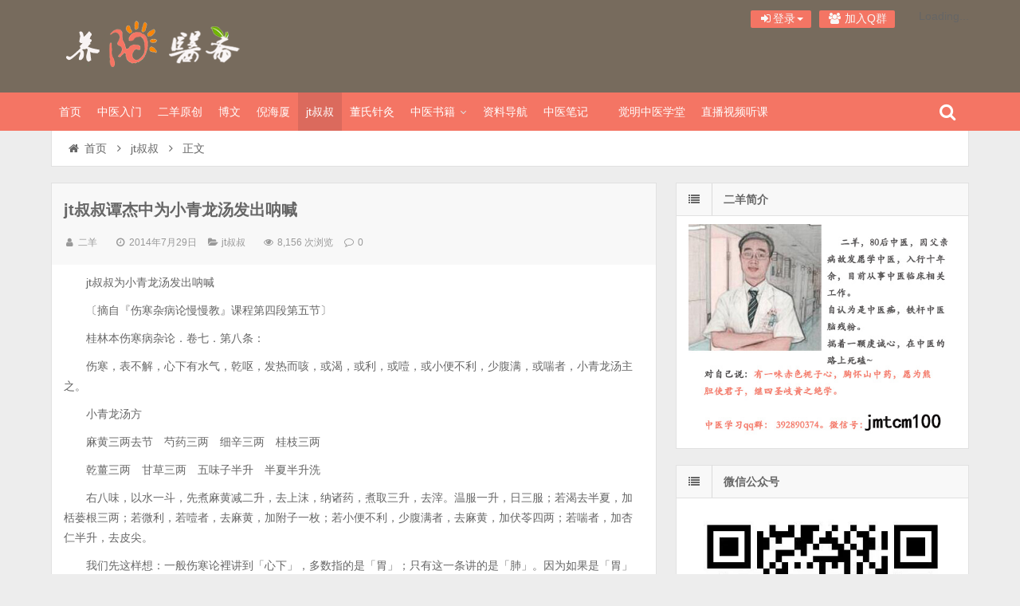

--- FILE ---
content_type: text/html; charset=UTF-8
request_url: https://www.yytcm.com/jt/1363.html
body_size: 20388
content:
<!DOCTYPE html>
<html lang="zh-CN" xmlns:wb="http://open.weibo.com/wb">
<head>
    <meta charset="UTF-8" />
    <meta name="viewport" content="width=device-width, initial-scale=1.0" />
    <meta http-equiv="Cache-Control" content="no-transform" />
    <meta http-equiv="Cache-Control" content="no-siteapp" />
    <meta http-equiv="X-UA-Compatible" content="IE=edge,chrome=1" />
    <meta name="renderer" content="webkit">
    <meta name="applicable-device" content="pc,mobile">
    <title>jt叔叔谭杰中为小青龙汤发出呐喊  |  养阳医斋</title>
<meta name='robots' content='max-image-preview:large' />
<meta name="keywords" content="伤寒论,谭杰中" />
<meta name="description" content="jt叔叔为小青龙汤发出呐喊 〔摘自『伤寒杂病论慢慢教』课程第四段第五节〕 桂林本伤寒病杂论．卷七．第八条： 伤寒，表不解，心下有水气，乾呕，发热而咳，或渴，或利，或噎，或小便不利，少腹满，或喘者，小青龙汤主之。 小青龙汤方 麻黄三两去节　芍药三两　细辛三两　桂" />
<link rel='dns-prefetch' href='//cdn.staticfile.org' />
<link rel='dns-prefetch' href='//www.yytcm.com' />
<link rel='dns-prefetch' href='//tjs.sjs.sinajs.cn' />
<link rel="alternate" type="application/rss+xml" title="养阳医斋 &raquo; Feed" href="https://www.yytcm.com/feed" />
<link rel="alternate" type="application/rss+xml" title="养阳医斋 &raquo; 评论 Feed" href="https://www.yytcm.com/comments/feed" />
<link rel='stylesheet' id='wxsync_main_css-css' href='https://www.yytcm.com/wp-content/plugins/wxsync/libs/wxsync.css?ver=1.0.2' type='text/css' media='screen' />
<link rel='stylesheet' id='wp-block-library-css' href='https://www.yytcm.com/wp-includes/css/dist/block-library/style.min.css' type='text/css' media='all' />
<style id='classic-theme-styles-inline-css' type='text/css'>
/*! This file is auto-generated */
.wp-block-button__link{color:#fff;background-color:#32373c;border-radius:9999px;box-shadow:none;text-decoration:none;padding:calc(.667em + 2px) calc(1.333em + 2px);font-size:1.125em}.wp-block-file__button{background:#32373c;color:#fff;text-decoration:none}
</style>
<style id='global-styles-inline-css' type='text/css'>
body{--wp--preset--color--black: #000000;--wp--preset--color--cyan-bluish-gray: #abb8c3;--wp--preset--color--white: #ffffff;--wp--preset--color--pale-pink: #f78da7;--wp--preset--color--vivid-red: #cf2e2e;--wp--preset--color--luminous-vivid-orange: #ff6900;--wp--preset--color--luminous-vivid-amber: #fcb900;--wp--preset--color--light-green-cyan: #7bdcb5;--wp--preset--color--vivid-green-cyan: #00d084;--wp--preset--color--pale-cyan-blue: #8ed1fc;--wp--preset--color--vivid-cyan-blue: #0693e3;--wp--preset--color--vivid-purple: #9b51e0;--wp--preset--gradient--vivid-cyan-blue-to-vivid-purple: linear-gradient(135deg,rgba(6,147,227,1) 0%,rgb(155,81,224) 100%);--wp--preset--gradient--light-green-cyan-to-vivid-green-cyan: linear-gradient(135deg,rgb(122,220,180) 0%,rgb(0,208,130) 100%);--wp--preset--gradient--luminous-vivid-amber-to-luminous-vivid-orange: linear-gradient(135deg,rgba(252,185,0,1) 0%,rgba(255,105,0,1) 100%);--wp--preset--gradient--luminous-vivid-orange-to-vivid-red: linear-gradient(135deg,rgba(255,105,0,1) 0%,rgb(207,46,46) 100%);--wp--preset--gradient--very-light-gray-to-cyan-bluish-gray: linear-gradient(135deg,rgb(238,238,238) 0%,rgb(169,184,195) 100%);--wp--preset--gradient--cool-to-warm-spectrum: linear-gradient(135deg,rgb(74,234,220) 0%,rgb(151,120,209) 20%,rgb(207,42,186) 40%,rgb(238,44,130) 60%,rgb(251,105,98) 80%,rgb(254,248,76) 100%);--wp--preset--gradient--blush-light-purple: linear-gradient(135deg,rgb(255,206,236) 0%,rgb(152,150,240) 100%);--wp--preset--gradient--blush-bordeaux: linear-gradient(135deg,rgb(254,205,165) 0%,rgb(254,45,45) 50%,rgb(107,0,62) 100%);--wp--preset--gradient--luminous-dusk: linear-gradient(135deg,rgb(255,203,112) 0%,rgb(199,81,192) 50%,rgb(65,88,208) 100%);--wp--preset--gradient--pale-ocean: linear-gradient(135deg,rgb(255,245,203) 0%,rgb(182,227,212) 50%,rgb(51,167,181) 100%);--wp--preset--gradient--electric-grass: linear-gradient(135deg,rgb(202,248,128) 0%,rgb(113,206,126) 100%);--wp--preset--gradient--midnight: linear-gradient(135deg,rgb(2,3,129) 0%,rgb(40,116,252) 100%);--wp--preset--font-size--small: 13px;--wp--preset--font-size--medium: 20px;--wp--preset--font-size--large: 36px;--wp--preset--font-size--x-large: 42px;--wp--preset--spacing--20: 0.44rem;--wp--preset--spacing--30: 0.67rem;--wp--preset--spacing--40: 1rem;--wp--preset--spacing--50: 1.5rem;--wp--preset--spacing--60: 2.25rem;--wp--preset--spacing--70: 3.38rem;--wp--preset--spacing--80: 5.06rem;--wp--preset--shadow--natural: 6px 6px 9px rgba(0, 0, 0, 0.2);--wp--preset--shadow--deep: 12px 12px 50px rgba(0, 0, 0, 0.4);--wp--preset--shadow--sharp: 6px 6px 0px rgba(0, 0, 0, 0.2);--wp--preset--shadow--outlined: 6px 6px 0px -3px rgba(255, 255, 255, 1), 6px 6px rgba(0, 0, 0, 1);--wp--preset--shadow--crisp: 6px 6px 0px rgba(0, 0, 0, 1);}:where(.is-layout-flex){gap: 0.5em;}:where(.is-layout-grid){gap: 0.5em;}body .is-layout-flow > .alignleft{float: left;margin-inline-start: 0;margin-inline-end: 2em;}body .is-layout-flow > .alignright{float: right;margin-inline-start: 2em;margin-inline-end: 0;}body .is-layout-flow > .aligncenter{margin-left: auto !important;margin-right: auto !important;}body .is-layout-constrained > .alignleft{float: left;margin-inline-start: 0;margin-inline-end: 2em;}body .is-layout-constrained > .alignright{float: right;margin-inline-start: 2em;margin-inline-end: 0;}body .is-layout-constrained > .aligncenter{margin-left: auto !important;margin-right: auto !important;}body .is-layout-constrained > :where(:not(.alignleft):not(.alignright):not(.alignfull)){max-width: var(--wp--style--global--content-size);margin-left: auto !important;margin-right: auto !important;}body .is-layout-constrained > .alignwide{max-width: var(--wp--style--global--wide-size);}body .is-layout-flex{display: flex;}body .is-layout-flex{flex-wrap: wrap;align-items: center;}body .is-layout-flex > *{margin: 0;}body .is-layout-grid{display: grid;}body .is-layout-grid > *{margin: 0;}:where(.wp-block-columns.is-layout-flex){gap: 2em;}:where(.wp-block-columns.is-layout-grid){gap: 2em;}:where(.wp-block-post-template.is-layout-flex){gap: 1.25em;}:where(.wp-block-post-template.is-layout-grid){gap: 1.25em;}.has-black-color{color: var(--wp--preset--color--black) !important;}.has-cyan-bluish-gray-color{color: var(--wp--preset--color--cyan-bluish-gray) !important;}.has-white-color{color: var(--wp--preset--color--white) !important;}.has-pale-pink-color{color: var(--wp--preset--color--pale-pink) !important;}.has-vivid-red-color{color: var(--wp--preset--color--vivid-red) !important;}.has-luminous-vivid-orange-color{color: var(--wp--preset--color--luminous-vivid-orange) !important;}.has-luminous-vivid-amber-color{color: var(--wp--preset--color--luminous-vivid-amber) !important;}.has-light-green-cyan-color{color: var(--wp--preset--color--light-green-cyan) !important;}.has-vivid-green-cyan-color{color: var(--wp--preset--color--vivid-green-cyan) !important;}.has-pale-cyan-blue-color{color: var(--wp--preset--color--pale-cyan-blue) !important;}.has-vivid-cyan-blue-color{color: var(--wp--preset--color--vivid-cyan-blue) !important;}.has-vivid-purple-color{color: var(--wp--preset--color--vivid-purple) !important;}.has-black-background-color{background-color: var(--wp--preset--color--black) !important;}.has-cyan-bluish-gray-background-color{background-color: var(--wp--preset--color--cyan-bluish-gray) !important;}.has-white-background-color{background-color: var(--wp--preset--color--white) !important;}.has-pale-pink-background-color{background-color: var(--wp--preset--color--pale-pink) !important;}.has-vivid-red-background-color{background-color: var(--wp--preset--color--vivid-red) !important;}.has-luminous-vivid-orange-background-color{background-color: var(--wp--preset--color--luminous-vivid-orange) !important;}.has-luminous-vivid-amber-background-color{background-color: var(--wp--preset--color--luminous-vivid-amber) !important;}.has-light-green-cyan-background-color{background-color: var(--wp--preset--color--light-green-cyan) !important;}.has-vivid-green-cyan-background-color{background-color: var(--wp--preset--color--vivid-green-cyan) !important;}.has-pale-cyan-blue-background-color{background-color: var(--wp--preset--color--pale-cyan-blue) !important;}.has-vivid-cyan-blue-background-color{background-color: var(--wp--preset--color--vivid-cyan-blue) !important;}.has-vivid-purple-background-color{background-color: var(--wp--preset--color--vivid-purple) !important;}.has-black-border-color{border-color: var(--wp--preset--color--black) !important;}.has-cyan-bluish-gray-border-color{border-color: var(--wp--preset--color--cyan-bluish-gray) !important;}.has-white-border-color{border-color: var(--wp--preset--color--white) !important;}.has-pale-pink-border-color{border-color: var(--wp--preset--color--pale-pink) !important;}.has-vivid-red-border-color{border-color: var(--wp--preset--color--vivid-red) !important;}.has-luminous-vivid-orange-border-color{border-color: var(--wp--preset--color--luminous-vivid-orange) !important;}.has-luminous-vivid-amber-border-color{border-color: var(--wp--preset--color--luminous-vivid-amber) !important;}.has-light-green-cyan-border-color{border-color: var(--wp--preset--color--light-green-cyan) !important;}.has-vivid-green-cyan-border-color{border-color: var(--wp--preset--color--vivid-green-cyan) !important;}.has-pale-cyan-blue-border-color{border-color: var(--wp--preset--color--pale-cyan-blue) !important;}.has-vivid-cyan-blue-border-color{border-color: var(--wp--preset--color--vivid-cyan-blue) !important;}.has-vivid-purple-border-color{border-color: var(--wp--preset--color--vivid-purple) !important;}.has-vivid-cyan-blue-to-vivid-purple-gradient-background{background: var(--wp--preset--gradient--vivid-cyan-blue-to-vivid-purple) !important;}.has-light-green-cyan-to-vivid-green-cyan-gradient-background{background: var(--wp--preset--gradient--light-green-cyan-to-vivid-green-cyan) !important;}.has-luminous-vivid-amber-to-luminous-vivid-orange-gradient-background{background: var(--wp--preset--gradient--luminous-vivid-amber-to-luminous-vivid-orange) !important;}.has-luminous-vivid-orange-to-vivid-red-gradient-background{background: var(--wp--preset--gradient--luminous-vivid-orange-to-vivid-red) !important;}.has-very-light-gray-to-cyan-bluish-gray-gradient-background{background: var(--wp--preset--gradient--very-light-gray-to-cyan-bluish-gray) !important;}.has-cool-to-warm-spectrum-gradient-background{background: var(--wp--preset--gradient--cool-to-warm-spectrum) !important;}.has-blush-light-purple-gradient-background{background: var(--wp--preset--gradient--blush-light-purple) !important;}.has-blush-bordeaux-gradient-background{background: var(--wp--preset--gradient--blush-bordeaux) !important;}.has-luminous-dusk-gradient-background{background: var(--wp--preset--gradient--luminous-dusk) !important;}.has-pale-ocean-gradient-background{background: var(--wp--preset--gradient--pale-ocean) !important;}.has-electric-grass-gradient-background{background: var(--wp--preset--gradient--electric-grass) !important;}.has-midnight-gradient-background{background: var(--wp--preset--gradient--midnight) !important;}.has-small-font-size{font-size: var(--wp--preset--font-size--small) !important;}.has-medium-font-size{font-size: var(--wp--preset--font-size--medium) !important;}.has-large-font-size{font-size: var(--wp--preset--font-size--large) !important;}.has-x-large-font-size{font-size: var(--wp--preset--font-size--x-large) !important;}
.wp-block-navigation a:where(:not(.wp-element-button)){color: inherit;}
:where(.wp-block-post-template.is-layout-flex){gap: 1.25em;}:where(.wp-block-post-template.is-layout-grid){gap: 1.25em;}
:where(.wp-block-columns.is-layout-flex){gap: 2em;}:where(.wp-block-columns.is-layout-grid){gap: 2em;}
.wp-block-pullquote{font-size: 1.5em;line-height: 1.6;}
</style>
<link rel='stylesheet' id='font-awesome-css' href='https://www.yytcm.com/wp-content/themes/wpdx4.9/assets/css/font-awesome.min.css' type='text/css' media='all' />
<link rel='stylesheet' id='default-css' href='https://www.yytcm.com/wp-content/themes/wpdx4.9/style.css?ver=4.9.2' type='text/css' media='all' />
<link rel='stylesheet' id='vertical-css' href='https://www.yytcm.com/wp-content/themes/wpdx4.9/assets/css/style-vertical.css?ver=4.9.2' type='text/css' media='all' />
<link rel='stylesheet' id='highslide-css' href='https://www.yytcm.com/wp-content/themes/wpdx4.9/assets/css/highslide.css?ver=4.9.2' type='text/css' media='all' />
<script type="text/javascript" src="//cdn.staticfile.org/jquery/1.10.2/jquery.min.js?ver=4.9.2" id="jquery-js"></script>
<script type="text/javascript" src="//cdn.staticfile.org/jquery-migrate/1.2.1/jquery-migrate.min.js?ver=1.2.1" id="jquery-migrate-cdn-js"></script>
<link rel="https://api.w.org/" href="https://www.yytcm.com/wp-json/" /><link rel="alternate" type="application/json" href="https://www.yytcm.com/wp-json/wp/v2/posts/1363" /><link rel="EditURI" type="application/rsd+xml" title="RSD" href="https://www.yytcm.com/xmlrpc.php?rsd" />

<link rel="alternate" type="application/json+oembed" href="https://www.yytcm.com/wp-json/oembed/1.0/embed?url=https%3A%2F%2Fwww.yytcm.com%2Fjt%2F1363.html" />
<link rel="alternate" type="text/xml+oembed" href="https://www.yytcm.com/wp-json/oembed/1.0/embed?url=https%3A%2F%2Fwww.yytcm.com%2Fjt%2F1363.html&#038;format=xml" />
<meta name="bmi-version" content="1.4.2" /><link rel="shortcut icon" href="http://www.yytcm.com/favicon.ico" title="Favicon" />
  <!--[if lt IE 9]>
  <script src="https://www.yytcm.com/wp-content/themes/wpdx4.9/assets/js/html5.js"></script>
  <script src="https://www.yytcm.com/wp-content/themes/wpdx4.9/assets/js/css3-mediaqueries.js"></script>
  <![endif]-->
  <!--[if IE 8]>
  <link rel="stylesheet" href="https://www.yytcm.com/wp-content/themes/wpdx4.9/assets/css/ie8.css">
  <![endif]-->
  
    <link rel="stylesheet" type="text/css" media="all" href="https://www.yytcm.com/wp-content/themes/wpdx4.9/assets/css/style-brown-red.css" /></head>
<body id="top" class="post-template-default single single-post postid-1363 single-format-standard chrome style-vertical p-text-indent">
    <div class="body-wrap">
    <div id="top-part">
        <div id="top-bar" class="navbar navbar-inverse">
  <div id="logo">
    <hgroup>
            <div class="logoimg"><a href="https://www.yytcm.com/" title="养阳医斋" rel="home">养阳医斋</a></div>
          </hgroup>
  </div>
  <ul class="nav user-nav">
              <li  class="dropdown" id="profile-messages" ><a title="" href="#" data-toggle="dropdown" data-target="#profile-messages" class="dropdown-toggle popup-login"><i class="fa fa-sign-in fa-fw"></i><span class="text">登录</span><b class="caret"></b></a>
            <ul class="dropdown-menu">
                          <form class="user-login" name="loginform" action="https://www.yytcm.com/wp-login.php?redirect_to=https%3A%2F%2Fwww.yytcm.com%2Fjt%2F1363.html" method="post">
                <li><i class="fa fa-user fa-fw"></i><input class="ipt" placeholder="用户名" type="text" name="log" value="" size="18"></li>
                <li><i class="fa fa-lock fa-fw"></i><input class="ipt" placeholder="密码" type="password" name="pwd" value="" size="18"></li>
                <li><input name="rememberme" id="rememberme" type="checkbox" checked="checked" value="forever" /> 记住密码</li>
                <li class="btn"><input class="login-btn" type="submit" name="submit" value="登录"></li>
                <li><a class="pw-reset" rel="nofollow" href="https://www.yytcm.com/wp-login.php?action=lostpassword"><i class="fa fa-lightbulb-o fa-fw"></i> 忘记密码？</a></li>
                <input type="hidden" name="redirect_to" value="https://www.yytcm.com/jt/1363.html" />
                <input type="hidden" name="wpuf_login" value="true" />
                <input type="hidden" name="action" value="login" />
                <input type="hidden" id="_wpnonce" name="_wpnonce" value="bdd13831c0" /><input type="hidden" name="_wp_http_referer" value="/jt/1363.html" />              </form>
                                        </ul>
          </li>
                          <li id="qqqun" class="other-nav"><a target="_blank" title="加群" href="http://shang.qq.com/wpa/qunwpa?idkey=5806cb2da358b0ef8b5815a4ce5f1aa2658985910e2d7bbe8689b9c157b7d9c1" rel="nofollow"><i class="fa fa-group fa-fw"></i> 加入Q群</a></li><li id="swb" class="other-nav"><wb:follow-button uid="3175727164" type="red_2" height="24"></wb:follow-button></li>      </ul>
            <div id="search" class="nav-fixed">
        <div class="toggle-search">
          <i class="fa fa-search fa-white fa-fw"></i>
        </div>
        <div class="search-expand">
          <div class="search-expand-inner">
            <form method="get" class="searchform themeform" action="https://www.yytcm.com" >
              <div>
                                <input type="text" class="search" name="s" onblur="if(this.value=='')this.value='输入内容并按回车键';" onfocus="if(this.value=='输入内容并按回车键')this.value='';" value="输入内容并按回车键" x-webkit-speech />
                <button type="submit" id="submit-bt" title="搜索"><i class="fa fa-search"></i></button>
              </div>
            </form>
          </div>
        </div>
      </div>
          </div>        <header id="header" role="banner">
            <nav id="main-nav" class="nav-fixed" role="navigation">
                <ul>
                    <li id="menu-item-14" class="menu-item menu-item-type-custom menu-item-object-custom menu-item-14"><a href="http://yytcm.com/">首页</a></li>
<li id="menu-item-2973" class="menu-item menu-item-type-custom menu-item-object-custom menu-item-2973"><a href="http://www.yytcm.com/blogs/2927.html">中医入门</a></li>
<li id="menu-item-3110" class="menu-item menu-item-type-custom menu-item-object-custom menu-item-3110"><a href="http://www.yytcm.com/tag/yuanchuang">二羊原创</a></li>
<li id="menu-item-31" class="menu-item menu-item-type-taxonomy menu-item-object-category menu-item-31"><a href="https://www.yytcm.com/category/blogs" title="中医养生包括中医九种体质养生方法，中医时间养生和亚健康状态调养">博文</a></li>
<li id="menu-item-1071" class="menu-item menu-item-type-taxonomy menu-item-object-category menu-item-1071"><a href="https://www.yytcm.com/category/nihaixia" title="倪海厦人纪天纪高清视频全集下载、整理归纳倪海厦黄帝内经、针灸、本草以及伤寒论和经匮要略知识要点。">倪海厦</a></li>
<li id="menu-item-1073" class="menu-item menu-item-type-taxonomy menu-item-object-category current-post-ancestor current-menu-parent current-post-parent menu-item-1073"><a href="https://www.yytcm.com/category/jt">jt叔叔</a></li>
<li id="menu-item-685" class="menu-item menu-item-type-taxonomy menu-item-object-category menu-item-685"><a href="https://www.yytcm.com/category/dszj" title="董氏奇穴，董氏针灸，左长波针灸经验收集">董氏针灸</a></li>
<li id="menu-item-1004" class="menu-item menu-item-type-taxonomy menu-item-object-category menu-item-has-children menu-item-1004 has-sub"><a href="https://www.yytcm.com/category/books" title="中医书籍，电子书，视频教程资源收集">中医书籍</a>
<ul class="sub-menu">
	<li id="menu-item-1005" class="menu-item menu-item-type-taxonomy menu-item-object-category menu-item-1005"><a href="https://www.yytcm.com/category/tcbook" title="中医学院教材：四大基础课程、方剂、中药、中医基础理论、诊断学">中医教材</a></li>
	<li id="menu-item-1072" class="menu-item menu-item-type-taxonomy menu-item-object-category menu-item-1072"><a href="https://www.yytcm.com/category/guji" title="中医古籍收藏：中医古籍,中医书籍txt,中医古籍pdf,中医电子书,中医古文">中医古籍</a></li>
</ul>
</li>
<li id="menu-item-1423" class="menu-item menu-item-type-custom menu-item-object-custom menu-item-1423"><a href="http://www.yytcm.com/daohang">资料导航</a></li>
<li id="menu-item-2188" class="menu-item menu-item-type-taxonomy menu-item-object-category menu-item-2188"><a href="https://www.yytcm.com/category/biji" title="中医学习笔记，摘录收藏精品中医文章">中医笔记</a></li>
<li id="menu-item-3190" class="menu-item menu-item-type-custom menu-item-object-custom menu-item-3190"><a href="http://www.juemingtang.com"><i class="fa 中医二羊普及传播经典古中医的课堂 fa-fw"></i>觉明中医学堂</a></li>
<li id="menu-item-3781" class="menu-item menu-item-type-custom menu-item-object-custom menu-item-3781"><a href="https://appybfd7cgg4536.h5.xiaoeknow.com">直播视频听课</a></li>
                </ul><div class="clear"></div>
            </nav>
        </header>
    </div>
    <div id="main-content"><div id="content-header">
  <div id="breadcrumb"> <a href="https://www.yytcm.com" title="返回首页" class="tip-bottom"><i class="fa fa-home fa-fw"></i>首页</a> <i class="fa fa-angle-right fa-fw"></i> <a href="https://www.yytcm.com/category/jt">jt叔叔</a> <i class="fa fa-angle-right fa-fw"></i> <span class="current">正文</span></div></div>
<div class="container-fluid">
    <div class="row-fluid">
   <div class="span8">
    

 <div class="widget-box">
  <article id="post-1363" class="widget-content single-post">
   <header id="post-header">
        <h1 class="post-title">jt叔叔谭杰中为小青龙汤发出呐喊</h1>
    <div class="clear"></div>
    <p class="post-meta">
            <span><i class="fa fa-user fa-fw"></i><a href="https://www.yytcm.com/author/二羊" title="">二羊</a></span>
                <span class="time"><i class="fa fa-clock-o fa-fw"></i>2014年7月29日</span>
                <span class="cat"><i class="fa fa-folder-open fa-fw"></i><a href="https://www.yytcm.com/category/jt" rel="category tag">jt叔叔</a></span>
                <span class="eye"><i class="fa fa-eye fa-fw"></i>8,156 次浏览</span>
                <span class="comm"><i class="fa fa-comment-o fa-fw"></i><a href="https://www.yytcm.com/jt/1363.html#respond">0</a></span>
        </p>
<div class="clear"></div>
  </header>
  <div class="entry">
        <p>jt叔叔为小青龙汤发出呐喊</p>
<p>〔摘自『伤寒杂病论慢慢教』课程第四段第五节〕</p>
<p>桂林本伤寒病杂论．卷七．第八条：</p>
<p>伤寒，表不解，心下有水气，乾呕，发热而咳，或渴，或利，或噎，或小便不利，少腹满，或喘者，小青龙汤主之。</p>
<p>小青龙汤方</p>
<p>麻黄三两去节　芍药三两　细辛三两　桂枝三两</p>
<p>乾薑三两　甘草三两　五味子半升　半夏半升洗</p>
<p>右八味，以水一斗，先煮麻黄减二升，去上沫，纳诸药，煮取三升，去滓。温服一升，日三服；若渴去半夏，加栝蒌根三两；若微利，若噎者，去麻黄，加附子一枚；若小便不利，少腹满者，去麻黄，加伏苓四两；若喘者，加杏仁半升，去皮尖。</p>
<p>我们先这样想：一般伤寒论裡讲到「心下」，多数指的是「胃」；只有这一条讲的是「肺」。因为如果是「胃」裡有水气，那是苓桂术甘汤，而不是小青龙汤，所以，这裡讲的「心下」是指肺，讲一个人长年因为体质的关系，肺中积了很多死水；也有人讲小青龙汤这个不是肺裡积水，是渗出物，肋膜炎之类的渗出物，因为小青龙汤的确对这类的病很有效。所以总而言之是身体裡有没用的死水。</p>
<p>寒邪进到身体裡穿过皮表、穿过肺的时候，一般肺裡没有堆著这些水邪的时候，它会继续往血脉、骨头裡去钻、去找它的同类。</p>
<p>但如果它在经过肺的时候看到这些死水，同气相求，它是不是就会觉得「这裡有游泳池、观光盛地！」然后就全部聚在肺裡面留下来了？</p>
<p>所以当肺裡面有东西跟这个寒气相遇的时候，往往这些寒气就全部聚到肺裡去了，肺裡面原来的那滩死水，就变成塞满寒气的死水，然后肺就再也受不了了──原来只是死水的时候都还好，还装没事──这下就开始狂咳嗽了。通常小青龙汤越有效的时候，就是这个肺裡面塞满寒气的死水越多的时候，这种咳嗽会咳得非常猛烈，这时候小青龙汤就会非常好用。但如果肺裡面的死水只有一点点，这个病毒觉得这裡不够好玩，东一点西一点散在身体各处的时候，小青龙汤就不会太好用。所以小青龙汤要好用，这个死水的「水气」要够多才行。基本上小青龙汤是某种体质的人特别会有的，某种水毒体质的人感冒特别会变成小青龙汤证，这个我们之后再讲。</p>
<p>一旦有小青龙汤证出来了，这个人就会狂咳嗽，或者是平躺下来以后就咳得更凶，这个狂咳嗽的咳法，一定是比较有稀痰的，因为肺裡面的死水遇到病邪以后就变成稀稀的痰，这时候身体就会想把它排掉，所以咳的时候就会有一种白白透明或者白泡泡痰、或者是鼻涕，咳出来那个痰吐到水裡很快就化掉了，因为它跟水还很接近，「痰饮很多」这是个辨证点。如果是小青龙汤证但是咳黄痰怎麽办？那也没关系，小青龙汤还可以加石膏，因为小青龙汤主要对付的是「水邪为病」，热水邪也还是水邪，所以治法上差不多，只是要清热而已，这是对于小青龙汤最基本的认识。</p>
<p>我们在用小青龙汤的时候，首先一定要注意到非常关键的一件事，就是小青龙汤跟之前的桂枝汤、麻黄汤、葛根汤、大青龙汤都有一个非常不同的特徵，这个非常不同的特徵不知道大家有没有在这个方剂中看出来？</p>
<p>首先，小青龙汤它是因应很多不同的情况而有加减法的，那它在很多情况下是轻轻鬆鬆麻黄就可以不用了，就是没有麻黄的小青龙汤仍然是小青龙汤。小青龙汤裡的很多药味都可以换掉，可以换掉的就不是主轴药味，所以半夏、麻黄都可以换掉，不换掉的是桂枝、甘草、芍药、细辛、乾薑、五味子，这六味药才是小青龙汤的主轴结构。就像小柴胡也可以拆，把所有变化都拆掉以后，最后剩下柴胡跟甘草，所以柴胡跟甘草才是小柴胡汤的主要结构。小青龙汤它的主轴结构是桂枝、芍药、甘草，甘草放三两，比桂枝汤、麻黄汤都多，再加上乾薑，其实会产生一个甘草乾薑汤的结构。我们又知道桂枝、芍药从动脉运行到静脉，由甘草为它定出一个中轴方向的时候，这个运行本身是可以驱赶病邪的，我们之前讲桂枝的时候有讲过，桂枝对风气是具有排斥力的，可以驱风，所以驱邪的动力用桂枝这一味药就已经足够了，麻黄是可以不必用的。</p>
<p>麻黄可以不必用，是不是就表示不一定要发汗？这个汤裡面没有薑枣，没有桂枝汤中用薑枣入营出卫解肌的结构，表示这个药根本不走营卫。可去麻黄又没有薑枣，麻黄汤跟桂枝汤中发汗的路径都没有了！</p>
<p>我们再看第三件事，看这个药的服用法，它是煮成三碗，每次喝一碗，每天喝三碗。前面所有的发汗剂都说「如果喝了一碗汗出了就千万不要喝第二碗」，为什麽这个汤不必？所以我们可以知道这个方剂在使用上完全没有发汗剂的用法，真正的小青龙汤它就不是一帖发汗剂。</p>
<p>之前在教半夏的时候有说过，当半夏是用生半夏、或滚水涮过还算嫩的半夏才比较能让经方有效。这样小青龙汤方中「半碗」的半夏，全生的半夏可以放四分之一碗；如果是药局裡买的制过的半夏片，就至少要放一碗以上。当半夏用这麽多的时候，小青龙汤就会出现一个很美好的特徵：半夏就把这些肺裡面的水搬到别的地方去了，转移到膀胱去了，所以小青龙汤是从尿解。</p>
<p>小青龙汤从尿解的时候，是它的副作用最小的时候。怎麽样的时候它的副作用大？比方说有人说冬天之外的时候最好不要用小青龙汤，因为小青龙汤是一帖发汗药，吃了伤元气；也有人说刚感冒那头几天就用葛根汤打打看，葛根汤打不乾淨，三天以后再用小青龙……用它的同业者都有些不喜欢它的副作用。</p>
<p>──当临床上出现这些说法的时候，其实这些说法的背后都有一些正确的观察，就像如果买外面科学中药的小青龙汤，吃了之后就会有点麻黄汤的调子，发汗而解，但是效果不好。为什麽效果不好？因为这个人肺裡面有一缸水、病邪也都聚在这缸水裡面，在皮表发汗有什麽屁用？邪气还是在。就像病邪还没入到阳明大肠腑裡面，想要用承气汤从大便把病邪排出去也是没有用的。病邪都在肺中的积水裡面的时候，在外面再怎麽发汗、发营卫的汗、发血脉的汗、入营出卫都不会有用，所以小青龙汤它当然不是一个发汗剂，它是用它方剂的整体结构，让肺裡面的水邪能够被搬移到别的地方然后排掉，这样才能发挥小青龙汤的作用。</p>
<p>所以小青龙汤在临床上面，历代中医如果不是非常龟毛地要求半夏的用量要足的话，小青龙汤用起来副作用就会很多。小青龙汤因为有这些副作用──或者如果我们不要说副作用，原本的小青龙汤到底是有麻黄的，麻黄吃久了也会虚，人阳虚的时候更不能代谢水，去痰的根本又是要水代谢的功能健全──所以小青龙汤也不是个可以吃久的药，因此近来就有些人说小青龙汤吃个一两帖就好，接下来换成苓桂术甘汤收工就好，这是方法之一，但我总觉得苓桂术甘汤的心下，跟小青龙汤的心下，讲的是不一样的心下，所以我不是很喜欢用苓桂术甘汤收工这样的一个作法。苓桂术甘汤对付的是胃裡面的水肿，小青龙汤的水饮是在肺，我自己会比较喜欢用来收工的药，是小青龙汤在金匮要略条文裡的苓甘五味薑辛夏仁汤，我比较喜欢这个方子的结构，因为小青龙汤去不乾淨的痰，这个方子可以去得蛮乾淨的，不过这个结构还有寒化热化的问题，因为这个方子比较乾燥，除非身体裡面的痰够冷，不然还是怕烧得太热，我们之后再来谈这个话题，今天姑且不论。</p>
<p>小青龙汤现在历代临床上在使用它的时候，有几个使用它的技巧，我想在最后这点时间裡还是要说一下：</p>
<p>其中一个是先用小青龙汤把咳嗽镇住，之后再用别的方剂化痰，比如说民初张锡纯的从龙汤──就是「跟随在小青龙汤后」的一个方──；或者是用苓桂术甘汤、我喜欢用的苓甘五味薑辛夏仁这样两个方剂；也有人主张是补强脾胃化湿的方子。</p>
<p>但这裡比较值得考虑的是：一开始用的是汗解小青龙汤的方子？还是尿解小青龙汤的方子？</p>
<p>如果用的是汗解小青龙汤的方子，比方说外面科学中药买的小青龙汤，那根本是小青龙汤裡面的垃圾，很不适当。</p>
<p>另外，像叶天士他要去除小青龙汤的问题，他怎麽做呢？他是根本把麻黄跟细辛拿掉，这样就变成汗解无路，只能打内仗，这也是一个方法。</p>
<p>我所喜欢的方法是一位近代的经方家，叫做范文甫，他就是用「半夏独大小青龙汤」，就是半夏用三钱，其他药味都只用几分，所以建议大家或许可以参考这样的做法，让半夏是其他药的好几倍，这样它的副作用可以减到最低，人就比较不会虚掉，不然如果是用我们一般所习惯的，半夏药性不足的小青龙汤结构的时候，它就会变成一种比较伤元气的发汗剂。我们中医的方子都是「有病则病受之」，如果得的是大青龙汤证、麻黄汤证，我们吃了对的药，吃了之后会觉得元气恢复，即使它裡面有麻黄；可是这些药如果用错地方，就会打伤我们的元气，就是「有病治病、无病杀人」，这是经方的特色。</p>
<p>所以在用小青龙汤的时候，我们要确保它不要打偏，否则就会伤人，这是我们从最粗浅的一个角度、从大框架来检视小青龙汤，这样一方面我们比较学会怎麽使用它，另外也是从桂枝汤、葛根汤、大青龙汤一路下来，它们的服用法、裡面药味的加减变化，路数慢慢转方向变到小青龙汤来，这样跟著仲景的思维一路推理下来。</p>
<p>〔整理者／小布〕</p>
<p>※相关资料：</p>
<p>?「小青龙汤」金匮要略条文补充．对勘．之一【卷十四第二十二条参照】：</p>
<p>【金匮要略．咳嗽篇七第十四条】</p>
<p>肺胀，咳而上气，烦躁而喘，脉浮者，心下有水，小青龙加石膏汤主之。千金证治同，外更加胁下痛引缺盆。</p>
<p>小青龙加石膏汤方：</p>
<p>麻黄　芍药　桂枝　细辛　甘草　乾薑各三两</p>
<p>五味子　半夏各半升　石膏二两</p>
<p>右九味，以水一斗，先煮麻黄，去上沫，内诸药，煮取三升，强人服一升，羸者减之，日三服，小儿服四合。</p>
<p>?「小青龙汤」金匮要略条文补充．对勘．之二【卷十四第二十条参照】：</p>
<p>【金匮要略．痰饮篇十二第三十五条】</p>
<p>咳逆倚息不得卧，小青龙汤主之。</p>
<p>【金匮要略．痰饮篇十二第三十六条】</p>
<p>青龙汤下已，多唾，口燥，寸脉沉，尺脉微，手足厥逆，气从小腹上衝胸咽，手足痺，其面翕热如醉状，因复下流阴股，小便难，时复冒者，与伏苓桂枝五味甘草汤，治其气衝：</p>
<p>桂苓五味甘草汤方：</p>
<p>伏苓四两　桂枝去皮，四两　甘草炙，三两　五味子半升</p>
<p>右四味，以水八升，煮取三升，去滓，分温三服。</p>
<p>【金匮要略．痰饮篇十二第三十七条】</p>
<p>衝气即低，而反更咳、胸满者，用桂苓五味甘草汤，去桂，加乾薑、细辛，以治其咳满：</p>
<p>苓甘五味薑辛汤方：</p>
<p>伏苓四两　甘草　乾薑　细辛各三两　五味半升</p>
<p>右五味，以水八升，煮取三升，去滓，温服半升，日三。</p>
<p>【金匮要略．痰饮篇十二第三十八条】</p>
<p>咳满即止，而更复渴，衝气复发者，以细辛、乾薑为热药也，服之当遂渴。而渴反止者，为支饮也。支饮者，法当冒，冒者必呕，呕者复内半夏以去其水：</p>
<p>桂苓五味甘草去桂加薑辛夏汤方：</p>
<p>伏苓四两　甘草　细辛　乾薑各二两</p>
<p>五味子　半夏各半升</p>
<p>右六味，以水八升，煮取三升，去滓，温服半升，日三。</p>
<p>【金匮要略．痰饮篇十二第三十九条】</p>
<p>水去呕止，其人形肿者，加杏仁主之。其证应内麻黄，以其人遂痺，故不内之。若逆而内之者，必厥，所以然者，以其人血虚，麻黄发其阳故也。</p>
<p>苓甘五味加薑辛半夏杏仁汤方：</p>
<p>伏苓四两　甘草三两　五味子半升　乾薑三两</p>
<p>细辛三两　半夏半升　杏仁半升，去皮尖</p>
<p>右七味，以水一斗，煮取三升，去滓，温服半升，日三。</p>
<p>&nbsp;</p>
<p>【金匮要略．痰饮篇十二第四十条】</p>
<p>若面热如醉，此为胃热上衝熏其面，加大黄以利之。</p>
<p>苓甘五味加薑辛半杏大黄汤方：</p>
<p>伏苓四两　甘草三两　五味子半升　乾薑三两</p>
<p>细辛三两　半夏半升　杏仁半升　大黄三两</p>
<p>右八味，以水一斗，煮取三升，去滓，温服半升，日三。</p>
<p>?「小青龙汤」补充：【从龙汤】</p>
<p>【民国．张锡纯医学衷中参西录】节录</p>
<p>治外感痰喘，服小青龙汤，病未全愈，或愈而复发者，继服此汤。</p>
<p>龙骨不用煅，一两捣　牡蛎不用煅，一两捣　生杭芍五钱</p>
<p>清半夏四钱　苏子炒捣，四钱　牛蒡子炒捣，三钱</p>
<p>热者，酌加生石膏数钱或至一两。</p>
<p>从来愚治外感痰喘，遵伤寒论小青龙汤加减法，去麻黄加杏仁，热者更加生石膏，莫不随手而愈。然间有愈而复发，再服原方不效者，自拟得此汤后，凡遇此等证，服小青龙汤一两剂即愈者，继服从龙汤一剂，必不再发。未全愈者，服从龙汤一剂或两剂，必然全愈。名曰从龙汤者，为其最宜用于小青龙汤后也。</p>
<p>或疑方中重用龙骨、牡蛎，收涩太过，以治外感之证，虽当发表之馀，仍恐馀邪未尽，被此收涩之药固闭于中，纵一时强制不喘，恐病根益深，异日更有意外之变。答曰：若是以品龙骨、牡蛎，浅之乎视龙骨、牡蛎者也，斯可徵之以前哲之说：</p>
<p>陈修园曰：「痰，水也，随火而上升。龙属阳而潜于海，能引逆上之火、泛滥之水，下归其宅。若与牡蛎同用，为治痰之神品。今人止知其性涩以收脱，何其浅也。」</p>
<p>徐灵胎曰：「龙骨最粘涩，能收敛正气，凡心神耗散，肠胃滑脱之疾，皆能已之。」「此药但敛正气，而不敛邪气。」所以仲景于伤寒邪气未尽者，亦恒与牡蛎同用，若仲景之柴胡加龙骨牡蛎汤、桂枝甘草龙骨牡蛎汤诸方是也。愚于伤寒、温病，热实脉虚，心中怔忡，精神骚扰者，恒龙骨与萸肉、生石膏并用，即可随手奏效。</p>
      </div>
  <footer class="entry-meta">
                  <div class="social-share" data-disabled="google,tencent,diandian" data-mobile-sites="weibo,wechat,qq,qzone,douban" data-image=""></div>
      <p class="post-tag">标签：<a href="https://www.yytcm.com/tag/shanghanlun" rel="tag">伤寒论</a> <a href="https://www.yytcm.com/tag/jt" rel="tag">谭杰中</a></p>                  
       <div id="author-box">
        <h3><span>最后编辑于：2014/7/29</span>作者：二羊</h3>
        <div class="author-info">
             <div class="author-avatar">
        <img alt='' src='https://cravatar.cn/avatar/72623354934b9373ef8d41ae8187ccd2?s=64&#038;d=mm&#038;r=g' srcset='https://cravatar.cn/avatar/72623354934b9373ef8d41ae8187ccd2?s=128&#038;d=mm&#038;r=g 2x' class='avatar avatar-64 photo' height='64' width='64' decoding='async'/>    </div>
<div class="author-description">
        <p>该用户很懒，还没有介绍自己。</p>
    <ul class="author-social follows nb">
                <li class="archive">
            <a target="_blank" href="https://www.yytcm.com/author/二羊" title="阅读 二羊 的其他文章">阅读 二羊 的其他文章</a>
        </li>
                        </ul>
</div>
<div class="clear"></div>
       </div>
     </div>
    </footer>
   <div class="post-navigation">
   <div class="post-previous"><a href="https://www.yytcm.com/jt/1361.html" rel="prev"><span>上一篇：</span> jt叔叔：谭杰中论麻黄于方剂中的数学原则</a></div>
   <div class="post-next"><a href="https://www.yytcm.com/jt/1365.html" rel="next"><span>下一篇：</span> jt叔叔论栀子汤系-栀子与豆豉</a></div>
 </div>
</article>
</div>
<section id="related-posts" class="widget-box related-box">
	<h3>相关文章</h3>
	<div class="widget-content">
									<div class="related-item widget-thumb">
					<a class="post-thumbnail" href="https://www.yytcm.com/blogs/4367.html" title="中医二羊，脾胃虚寒如何调理？看伤寒论中干姜四大方" rel="bookmark">
						        <img src="https://www.yytcm.com/wp-content/themes/wpdx4.9/assets/images/pic/1-75x45.jpg" alt="中医二羊，脾胃虚寒如何调理？看伤寒论中干姜四大方" width="75" height="45" />
    					</a>
					<a href="https://www.yytcm.com/blogs/4367.html" title="中医二羊，脾胃虚寒如何调理？看伤寒论中干姜四大方" rel="bookmark">中医二羊，脾胃虚寒如何调理？看伤寒论中干姜四大方</a>
					<span class="date">2019年12月20日</span>
				</div>
													<div class="related-item widget-thumb">
					<a class="post-thumbnail" href="https://www.yytcm.com/blogs/4338.html" title="中医二羊：学习伤寒论经方必须掌握的八纲辨证，治病底线可确保病不会治坏" rel="bookmark">
						        <img src="https://www.yytcm.com/wp-content/uploads/2019/10/1571102143-1867-9c5cb90d478abbe7d529f52f6e91.jpg?imageView2/1/w/75/h/45/q/60" alt="中医二羊：学习伤寒论经方必须掌握的八纲辨证，治病底线可确保病不会治坏" width="75" height="45" />
    					</a>
					<a href="https://www.yytcm.com/blogs/4338.html" title="中医二羊：学习伤寒论经方必须掌握的八纲辨证，治病底线可确保病不会治坏" rel="bookmark">中医二羊：学习伤寒论经方必须掌握的八纲辨证，治病底线可确保病不会治坏</a>
					<span class="date">2019年10月15日</span>
				</div>
													<div class="related-item widget-thumb">
					<a class="post-thumbnail" href="https://www.yytcm.com/blogs/4336.html" title="中医二羊总结：学习伤寒论经方必须搞清楚的几个概念和要点" rel="bookmark">
						        <img src="https://www.yytcm.com/wp-content/uploads/2019/10/1571102226-6640-0ca3-4b41-a4ee-720a391b1424.jpg?imageView2/1/w/75/h/45/q/60" alt="中医二羊总结：学习伤寒论经方必须搞清楚的几个概念和要点" width="75" height="45" />
    					</a>
					<a href="https://www.yytcm.com/blogs/4336.html" title="中医二羊总结：学习伤寒论经方必须搞清楚的几个概念和要点" rel="bookmark">中医二羊总结：学习伤寒论经方必须搞清楚的几个概念和要点</a>
					<span class="date">2019年10月15日</span>
				</div>
													<div class="related-item widget-thumb">
					<a class="post-thumbnail" href="https://www.yytcm.com/uncategorized/4284.html" title="五苓散与猪苓汤的区别" rel="bookmark">
						        <img src="https://www.yytcm.com/wp-content/themes/wpdx4.9/assets/images/pic/3-75x45.jpg" alt="五苓散与猪苓汤的区别" width="75" height="45" />
    					</a>
					<a href="https://www.yytcm.com/uncategorized/4284.html" title="五苓散与猪苓汤的区别" rel="bookmark">五苓散与猪苓汤的区别</a>
					<span class="date">2019年7月18日</span>
				</div>
									<div class="clear"></div>
		</div>
	</section>



</div>
  <aside class="span4 sidebar-right hide-sidebar" role="complementary">
    <div id="text-html-widget-6" class="widget-box widget text-html"><div class="widget-content"><div class="widget-title"><span class="icon"><i class="fa fa-list fa-fw"></i></span><h3>二羊简介</h3></div><div class=""><a href="http://www.yytcm.com/wp-content/uploads/2019/03/zwjs-2.jpg"><img src="http://www.yytcm.com/wp-content/uploads/2019/03/zwjs-2.jpg" alt="" width="500" height="400" class="alignnone size-full wp-image-4023" /></a>
		</div><div class="clear"></div></div></div><div id="text-html-widget-2" class="widget-box widget text-html"><div class="widget-content"><div class="widget-title"><span class="icon"><i class="fa fa-list fa-fw"></i></span><h3>微信公众号</h3></div><div class="align-center"><img class="aligncenter wp-image-2169 size-full" src="http://www.yytcm.com/wp-content/uploads/2015/09/psb.jpg" alt="关注获取倪海厦全集打包" width="430" height="330">
 <span style="text-decoration: underline;"><span style="color: #ff0000;"><strong>关注获取倪海厦全集打包</strong></span></span>
		</div><div class="clear"></div></div></div><div id="cm-tagcloud-3" class="widget-box widget widget-tagcloud"><div class="widget-content"><div class="widget-title"><span class="icon"><i class="fa fa-list fa-fw"></i></span><h3>标签</h3></div><div class="tagcloud"><a href="https://www.yytcm.com/tag/door" class="tag-cloud-link tag-link-20 tag-link-position-1" style="color:#d70bca;font-size: 20px;" aria-label="中医入门 (232 项);">中医入门</a>
<a href="https://www.yytcm.com/tag/yangsheng" class="tag-cloud-link tag-link-31 tag-link-position-2" style="color:#a72ead;font-size: 16.176100628931px;" aria-label="中医养生 (40 项);">中医养生</a>
<a href="https://www.yytcm.com/tag/zhongji" class="tag-cloud-link tag-link-29 tag-link-position-3" style="color:#e81789;font-size: 19.14465408805px;" aria-label="中医基础理论 (159 项);">中医基础理论</a>
<a href="https://www.yytcm.com/tag/wenhua" class="tag-cloud-link tag-link-68 tag-link-position-4" style="color:#ee0f8;font-size: 15.723270440252px;" aria-label="中医文化 (32 项);">中医文化</a>
<a href="https://www.yytcm.com/tag/zhenduan" class="tag-cloud-link tag-link-35 tag-link-position-5" style="color:#e3ee56;font-size: 15.823899371069px;" aria-label="中医诊断 (34 项);">中医诊断</a>
<a href="https://www.yytcm.com/tag/163dc4fb92a65060a1a8b7c7a5e03bbaff3af57e93af34b5bb0eb3588df47f20e4163dc4fb92a65060a1a8b7c7a5e03bbaff3af57e93af34b5bb0eb3588df47f20b8163dc4fb92a65060a1a8b7c7a5e03bbaff3af57e93af34b5bb0eb3588df47f2" class="tag-cloud-link tag-link-89 tag-link-position-6" style="color:#e16382;font-size: 13.106918238994px;" aria-label="中医资源下载 (9 项);">中医资源下载</a>
<a href="https://www.yytcm.com/tag/163dc4fb92a65060a1a8b7c7a5e03bbaff3af57e93af34b5bb0eb3588df47f20e4163dc4fb92a65060a1a8b7c7a5e03bbaff3af57e93af34b5bb0eb3588df47f20b8163dc4fb92a65060a1a8b7c7a5e03bbaff3af57e93af34b5bb0eb3588df47f2" class="tag-cloud-link tag-link-36 tag-link-position-7" style="color:#8da765;font-size: 15.119496855346px;" aria-label="中药 (24 项);">中药</a>
<a href="https://www.yytcm.com/tag/163dc4fb92a65060a1a8b7c7a5e03bbaff3af57e93af34b5bb0eb3588df47f20e4163dc4fb92a65060a1a8b7c7a5e03bbaff3af57e93af34b5bb0eb3588df47f20b8163dc4fb92a65060a1a8b7c7a5e03bbaff3af57e93af34b5bb0eb3588df47f2" class="tag-cloud-link tag-link-137 tag-link-position-8" style="color:#9cf7d9;font-size: 12px;" aria-label="中风 (5 项);">中风</a>
<a href="https://www.yytcm.com/tag/yuanchuang" class="tag-cloud-link tag-link-79 tag-link-position-9" style="color:#f8ffd9;font-size: 19.647798742138px;" aria-label="二羊原创 (199 项);">二羊原创</a>
<a href="https://www.yytcm.com/tag/wylq" class="tag-cloud-link tag-link-34 tag-link-position-10" style="color:#c390c7;font-size: 12.85534591195px;" aria-label="五运六气 (8 项);">五运六气</a>
<a href="https://www.yytcm.com/tag/renji" class="tag-cloud-link tag-link-99 tag-link-position-11" style="color:#a78770;font-size: 17.383647798742px;" aria-label="人纪 (69 项);">人纪</a>
<a href="https://www.yytcm.com/tag/shbj" class="tag-cloud-link tag-link-150 tag-link-position-12" style="color:#139704;font-size: 15.119496855346px;" aria-label="伤寒笔记 (24 项);">伤寒笔记</a>
<a href="https://www.yytcm.com/tag/shanghanlun" class="tag-cloud-link tag-link-81 tag-link-position-13" style="color:#ada764;font-size: 16.930817610063px;" aria-label="伤寒论 (57 项);">伤寒论</a>
<a href="https://www.yytcm.com/tag/toujiao" class="tag-cloud-link tag-link-116 tag-link-position-14" style="color:#d52eae;font-size: 15.723270440252px;" aria-label="伤寒论偷偷教 (32 项);">伤寒论偷偷教</a>
<a href="https://www.yytcm.com/tag/163dc4fb92a65060a1a8b7c7a5e03bbaff3af57e93af34b5bb0eb3588df47f20e5163dc4fb92a65060a1a8b7c7a5e03bbaff3af57e93af34b5bb0eb3588df47f2080163dc4fb92a65060a1a8b7c7a5e03bbaff3af57e93af34b5bb0eb3588df47f2" class="tag-cloud-link tag-link-186 tag-link-position-15" style="color:#8ade9a;font-size: 12px;" aria-label="倪海厦医案 (5 项);">倪海厦医案</a>
<a href="https://www.yytcm.com/tag/nihaixia_wenji" class="tag-cloud-link tag-link-149 tag-link-position-16" style="color:#29a941;font-size: 14.264150943396px;" aria-label="倪海厦文集 (16 项);">倪海厦文集</a>
<a href="https://www.yytcm.com/tag/163dc4fb92a65060a1a8b7c7a5e03bbaff3af57e93af34b5bb0eb3588df47f20e5163dc4fb92a65060a1a8b7c7a5e03bbaff3af57e93af34b5bb0eb3588df47f208c163dc4fb92a65060a1a8b7c7a5e03bbaff3af57e93af34b5bb0eb3588df47f2" class="tag-cloud-link tag-link-70 tag-link-position-17" style="color:#4e70de;font-size: 15.119496855346px;" aria-label="医案 (24 项);">医案</a>
<a href="https://www.yytcm.com/tag/163dc4fb92a65060a1a8b7c7a5e03bbaff3af57e93af34b5bb0eb3588df47f20e5163dc4fb92a65060a1a8b7c7a5e03bbaff3af57e93af34b5bb0eb3588df47f208c163dc4fb92a65060a1a8b7c7a5e03bbaff3af57e93af34b5bb0eb3588df47f2" class="tag-cloud-link tag-link-67 tag-link-position-18" style="color:#807c3f;font-size: 15.270440251572px;" aria-label="医话 (26 项);">医话</a>
<a href="https://www.yytcm.com/tag/163dc4fb92a65060a1a8b7c7a5e03bbaff3af57e93af34b5bb0eb3588df47f20e5163dc4fb92a65060a1a8b7c7a5e03bbaff3af57e93af34b5bb0eb3588df47f208e163dc4fb92a65060a1a8b7c7a5e03bbaff3af57e93af34b5bb0eb3588df47f2" class="tag-cloud-link tag-link-187 tag-link-position-19" style="color:#ad0bf3;font-size: 14.716981132075px;" aria-label="原创 (20 项);">原创</a>
<a href="https://www.yytcm.com/tag/minglao" class="tag-cloud-link tag-link-78 tag-link-position-20" style="color:#ded844;font-size: 15.572327044025px;" aria-label="名老中医 (30 项);">名老中医</a>
<a href="https://www.yytcm.com/tag/163dc4fb92a65060a1a8b7c7a5e03bbaff3af57e93af34b5bb0eb3588df47f20e5163dc4fb92a65060a1a8b7c7a5e03bbaff3af57e93af34b5bb0eb3588df47f2092163dc4fb92a65060a1a8b7c7a5e03bbaff3af57e93af34b5bb0eb3588df47f2" class="tag-cloud-link tag-link-136 tag-link-position-21" style="color:#16a08a;font-size: 12px;" aria-label="咳嗽 (5 项);">咳嗽</a>
<a href="https://www.yytcm.com/tag/shimian" class="tag-cloud-link tag-link-51 tag-link-position-22" style="color:#4690b2;font-size: 13.308176100629px;" aria-label="失眠 (10 项);">失眠</a>
<a href="https://www.yytcm.com/tag/163dc4fb92a65060a1a8b7c7a5e03bbaff3af57e93af34b5bb0eb3588df47f20e5163dc4fb92a65060a1a8b7c7a5e03bbaff3af57e93af34b5bb0eb3588df47f20a7163dc4fb92a65060a1a8b7c7a5e03bbaff3af57e93af34b5bb0eb3588df47f2" class="tag-cloud-link tag-link-141 tag-link-position-23" style="color:#8bdcbd;font-size: 12.85534591195px;" aria-label="姚梅龄 (8 项);">姚梅龄</a>
<a href="https://www.yytcm.com/tag/163dc4fb92a65060a1a8b7c7a5e03bbaff3af57e93af34b5bb0eb3588df47f20e5163dc4fb92a65060a1a8b7c7a5e03bbaff3af57e93af34b5bb0eb3588df47f20b0163dc4fb92a65060a1a8b7c7a5e03bbaff3af57e93af34b5bb0eb3588df47f2" class="tag-cloud-link tag-link-93 tag-link-position-24" style="color:#b0687;font-size: 12.352201257862px;" aria-label="小儿 (6 项);">小儿</a>
<a href="https://www.yytcm.com/tag/zuochangbo" class="tag-cloud-link tag-link-58 tag-link-position-25" style="color:#10ed9b;font-size: 17.283018867925px;" aria-label="左常波 (66 项);">左常波</a>
<a href="https://www.yytcm.com/tag/163dc4fb92a65060a1a8b7c7a5e03bbaff3af57e93af34b5bb0eb3588df47f20e5163dc4fb92a65060a1a8b7c7a5e03bbaff3af57e93af34b5bb0eb3588df47f20be163dc4fb92a65060a1a8b7c7a5e03bbaff3af57e93af34b5bb0eb3588df47f2" class="tag-cloud-link tag-link-75 tag-link-position-26" style="color:#d7dbde;font-size: 12.603773584906px;" aria-label="徐文兵 (7 项);">徐文兵</a>
<a href="https://www.yytcm.com/tag/ganmao" class="tag-cloud-link tag-link-49 tag-link-position-27" style="color:#b97097;font-size: 13.509433962264px;" aria-label="感冒 (11 项);">感冒</a>
<a href="https://www.yytcm.com/tag/163dc4fb92a65060a1a8b7c7a5e03bbaff3af57e93af34b5bb0eb3588df47f20e6163dc4fb92a65060a1a8b7c7a5e03bbaff3af57e93af34b5bb0eb3588df47f208a163dc4fb92a65060a1a8b7c7a5e03bbaff3af57e93af34b5bb0eb3588df47f2" class="tag-cloud-link tag-link-163 tag-link-position-28" style="color:#127db8;font-size: 13.106918238994px;" aria-label="把脉 (9 项);">把脉</a>
<a href="https://www.yytcm.com/tag/163dc4fb92a65060a1a8b7c7a5e03bbaff3af57e93af34b5bb0eb3588df47f20e6163dc4fb92a65060a1a8b7c7a5e03bbaff3af57e93af34b5bb0eb3588df47f209d163dc4fb92a65060a1a8b7c7a5e03bbaff3af57e93af34b5bb0eb3588df47f2" class="tag-cloud-link tag-link-132 tag-link-position-29" style="color:#783dbd;font-size: 12.352201257862px;" aria-label="李可 (6 项);">李可</a>
<a href="https://www.yytcm.com/tag/163dc4fb92a65060a1a8b7c7a5e03bbaff3af57e93af34b5bb0eb3588df47f20e6163dc4fb92a65060a1a8b7c7a5e03bbaff3af57e93af34b5bb0eb3588df47f209d163dc4fb92a65060a1a8b7c7a5e03bbaff3af57e93af34b5bb0eb3588df47f2" class="tag-cloud-link tag-link-123 tag-link-position-30" style="color:#efcc03;font-size: 12.603773584906px;" aria-label="杨维杰 (7 项);">杨维杰</a>
<a href="https://www.yytcm.com/tag/liangdong_nihaixia" class="tag-cloud-link tag-link-113 tag-link-position-31" style="color:#2088dc;font-size: 15.169811320755px;" aria-label="梁冬对话倪海厦 (25 项);">梁冬对话倪海厦</a>
<a href="https://www.yytcm.com/tag/163dc4fb92a65060a1a8b7c7a5e03bbaff3af57e93af34b5bb0eb3588df47f20e7163dc4fb92a65060a1a8b7c7a5e03bbaff3af57e93af34b5bb0eb3588df47f20a5163dc4fb92a65060a1a8b7c7a5e03bbaff3af57e93af34b5bb0eb3588df47f2" class="tag-cloud-link tag-link-98 tag-link-position-32" style="color:#e0b3b7;font-size: 14.415094339623px;" aria-label="神农本草经 (17 项);">神农本草经</a>
<a href="https://www.yytcm.com/tag/jingfang" class="tag-cloud-link tag-link-90 tag-link-position-33" style="color:#9506d4;font-size: 16.528301886792px;" aria-label="经方 (47 项);">经方</a>
<a href="https://www.yytcm.com/tag/jingluoxuewei" class="tag-cloud-link tag-link-33 tag-link-position-34" style="color:#522bc1;font-size: 16.578616352201px;" aria-label="经络穴位 (48 项);">经络穴位</a>
<a href="https://www.yytcm.com/tag/xueweitu" class="tag-cloud-link tag-link-107 tag-link-position-35" style="color:#853499;font-size: 15.018867924528px;" aria-label="经络穴位图 (23 项);">经络穴位图</a>
<a href="https://www.yytcm.com/tag/163dc4fb92a65060a1a8b7c7a5e03bbaff3af57e93af34b5bb0eb3588df47f20e8163dc4fb92a65060a1a8b7c7a5e03bbaff3af57e93af34b5bb0eb3588df47f2089163dc4fb92a65060a1a8b7c7a5e03bbaff3af57e93af34b5bb0eb3588df47f2" class="tag-cloud-link tag-link-38 tag-link-position-36" style="color:#40f1f9;font-size: 13.509433962264px;" aria-label="艾灸 (11 项);">艾灸</a>
<a href="https://www.yytcm.com/tag/163dc4fb92a65060a1a8b7c7a5e03bbaff3af57e93af34b5bb0eb3588df47f20e8163dc4fb92a65060a1a8b7c7a5e03bbaff3af57e93af34b5bb0eb3588df47f2091163dc4fb92a65060a1a8b7c7a5e03bbaff3af57e93af34b5bb0eb3588df47f2" class="tag-cloud-link tag-link-55 tag-link-position-37" style="color:#3a6a72;font-size: 12px;" aria-label="董景昌 (5 项);">董景昌</a>
<a href="https://www.yytcm.com/tag/jt" class="tag-cloud-link tag-link-126 tag-link-position-38" style="color:#febb5f;font-size: 17.685534591195px;" aria-label="谭杰中 (80 项);">谭杰中</a>
<a href="https://www.yytcm.com/tag/zhejiu" class="tag-cloud-link tag-link-104 tag-link-position-39" style="color:#550911;font-size: 19.295597484277px;" aria-label="针灸 (167 项);">针灸</a>
<a href="https://www.yytcm.com/tag/163dc4fb92a65060a1a8b7c7a5e03bbaff3af57e93af34b5bb0eb3588df47f20e9163dc4fb92a65060a1a8b7c7a5e03bbaff3af57e93af34b5bb0eb3588df47f2098163dc4fb92a65060a1a8b7c7a5e03bbaff3af57e93af34b5bb0eb3588df47f2" class="tag-cloud-link tag-link-115 tag-link-position-40" style="color:#78f8a7;font-size: 12.85534591195px;" aria-label="阳虚 (8 项);">阳虚</a>
<a href="https://www.yytcm.com/tag/163dc4fb92a65060a1a8b7c7a5e03bbaff3af57e93af34b5bb0eb3588df47f20e9163dc4fb92a65060a1a8b7c7a5e03bbaff3af57e93af34b5bb0eb3588df47f209a163dc4fb92a65060a1a8b7c7a5e03bbaff3af57e93af34b5bb0eb3588df47f2" class="tag-cloud-link tag-link-176 tag-link-position-41" style="color:#d3bbc4;font-size: 12.603773584906px;" aria-label="难经 (7 项);">难经</a>
<a href="https://www.yytcm.com/tag/shiliao" class="tag-cloud-link tag-link-91 tag-link-position-42" style="color:#60b2b6;font-size: 13.308176100629px;" aria-label="食疗 (10 项);">食疗</a>
<a href="https://www.yytcm.com/tag/163dc4fb92a65060a1a8b7c7a5e03bbaff3af57e93af34b5bb0eb3588df47f20e9163dc4fb92a65060a1a8b7c7a5e03bbaff3af57e93af34b5bb0eb3588df47f20aa163dc4fb92a65060a1a8b7c7a5e03bbaff3af57e93af34b5bb0eb3588df47f2" class="tag-cloud-link tag-link-148 tag-link-position-43" style="color:#7bdcab;font-size: 12.85534591195px;" aria-label="验方 (8 项);">验方</a>
<a href="https://www.yytcm.com/tag/163dc4fb92a65060a1a8b7c7a5e03bbaff3af57e93af34b5bb0eb3588df47f20e9163dc4fb92a65060a1a8b7c7a5e03bbaff3af57e93af34b5bb0eb3588df47f20bb163dc4fb92a65060a1a8b7c7a5e03bbaff3af57e93af34b5bb0eb3588df47f2" class="tag-cloud-link tag-link-83 tag-link-position-44" style="color:#4f0c4;font-size: 12.603773584906px;" aria-label="黄元御 (7 项);">黄元御</a>
<a href="https://www.yytcm.com/tag/neijing" class="tag-cloud-link tag-link-103 tag-link-position-45" style="color:#6b07b6;font-size: 18.540880503145px;" aria-label="黄帝内经 (120 项);">黄帝内经</a></div>
</div></div><div id="views-3" class="widget-box widget widget_views"><div class="widget-content"><div class="widget-title"><span class="icon"><i class="fa fa-list fa-fw"></i></span><h3>热门</h3></div><ul>
<li><a href="https://www.yytcm.com/nihaixia/1080.html"  title="倪海厦人纪天纪全集高清视频下载">倪海厦人纪天纪全集高清视频下载</a> - 228,324 浏览</li><li><a href="https://www.yytcm.com/blogs/4623.html"  title="中医二羊文章归档整理，看看有没有你想要的">中医二羊文章归档整理，看看有没有你想要的</a> - 19,628 浏览</li><li><a href="https://www.yytcm.com/blogs/4302.html"  title="艾灸养阳补阳气知识总结：艾条怎么用？艾条灸的用法和价格">艾灸养阳补阳气知识总结：艾条怎么用？艾条灸的用法和价格</a> - 31,091 浏览</li><li><a href="https://www.yytcm.com/nihaixia/1076.html"  title="中医鬼才倪海厦个人简介">中医鬼才倪海厦个人简介</a> - 617,236 浏览</li><li><a href="https://www.yytcm.com/tcbook/3100.html"  title="人体十二经络图动态图解和子午流注时钟">人体十二经络图动态图解和子午流注时钟</a> - 332,592 浏览</li><li><a href="https://www.yytcm.com/blogs/4237.html"  title="10种疏肝解郁，让心情好起来的中成药">10种疏肝解郁，让心情好起来的中成药</a> - 259,608 浏览</li><li><a href="https://www.yytcm.com/nihaixia/4062.html"  title="倪海厦去世时徒弟看到了鬼！原因是&hellip;&hellip;">倪海厦去世时徒弟看到了鬼！原因是&hellip;&hellip;</a> - 228,367 浏览</li><li><a href="https://www.yytcm.com/nihaixia/3571.html"  title="倪海厦经方经验总结大全100方（上）">倪海厦经方经验总结大全100方（上）</a> - 218,021 浏览</li><li><a href="https://www.yytcm.com/blogs/4064.html"  title="倪海厦算到59岁大劫视频">倪海厦算到59岁大劫视频</a> - 199,310 浏览</li><li><a href="https://www.yytcm.com/nihaixia/3573.html"  title="倪海厦经方经验总结大全100方（中）">倪海厦经方经验总结大全100方（中）</a> - 196,064 浏览</li><li><a href="https://www.yytcm.com/biji/897.html"  title="治疗冠心病心绞痛验方（蒲辅周经验方）">治疗冠心病心绞痛验方（蒲辅周经验方）</a> - 193,893 浏览</li><li><a href="https://www.yytcm.com/blogs/3778.html"  title="2018倪海厦最新消息？中医鬼才倪海厦去了哪里">2018倪海厦最新消息？中医鬼才倪海厦去了哪里</a> - 163,958 浏览</li></ul>
</div></div><div id="block-2" class="widget-box widget widget_block"><div class="widget-content"><div class="wp-widget-group__inner-blocks"></div></div></div><div id="news-pic-widget-2" class="widget-box widget widget-pic"><div class="widget-content"><div class="widget-title"><span class="icon"><i class="fa fa-list fa-fw"></i></span><h3>图片模块</h3></div>		    <div class="new-pic">
    <p><a class="post-thumbnail" href="https://www.yytcm.com/blogs/4898.html" title="二羊学中医20年，我发展一个超级高效的学习方法" rel="bookmark" target="_blank">
                <img src="https://www.yytcm.com/wp-content/uploads/replace/1c03ff66af0a88155f304cb42955262a-scaled.jpeg?imageView2/1/w/330/h/200/q/60" alt="二羊学中医20年，我发展一个超级高效的学习方法" width="330" height="200" />
        </a>
    </p>
    <p class="pic-t"><a href="https://www.yytcm.com/blogs/4898.html" title="二羊学中医20年，我发展一个超级高效的学习方法" target="_blank">二羊学中医20年，我发展一个超级高效的学习方法</a></p>
    </div>
        <div class="new-pic pic-even">
    <p><a class="post-thumbnail" href="https://www.yytcm.com/blogs/4877.html" title="如何找中医二羊看病，2025年门诊信息详情地址和时间" rel="bookmark" target="_blank">
                <img src="https://www.yytcm.com/wp-content/uploads/2025/06/4877thumb.png?imageView2/1/w/330/h/200/q/60" alt="如何找中医二羊看病，2025年门诊信息详情地址和时间" width="330" height="200" />
        </a>
    </p>
    <p class="pic-t"><a href="https://www.yytcm.com/blogs/4877.html" title="如何找中医二羊看病，2025年门诊信息详情地址和时间" target="_blank">如何找中医二羊看病，2025年门诊信息详情地址和时间</a></p>
    </div>
        <div class="new-pic">
    <p><a class="post-thumbnail" href="https://www.yytcm.com/blogs/4865.html" title="姚梅龄：乌梅丸的临床使用经验" rel="bookmark" target="_blank">
                <img src="https://www.yytcm.com/wp-content/themes/wpdx4.9/assets/images/pic/4-330x200.jpg" alt="姚梅龄：乌梅丸的临床使用经验" width="330" height="200" />
        </a>
    </p>
    <p class="pic-t"><a href="https://www.yytcm.com/blogs/4865.html" title="姚梅龄：乌梅丸的临床使用经验" target="_blank">姚梅龄：乌梅丸的临床使用经验</a></p>
    </div>
        <div class="new-pic pic-even">
    <p><a class="post-thumbnail" href="https://www.yytcm.com/blogs/4861.html" title="中医二羊：临床10年，我的一些经方医案" rel="bookmark" target="_blank">
                <img src="https://www.yytcm.com/wp-content/themes/wpdx4.9/assets/images/pic/3-330x200.jpg" alt="中医二羊：临床10年，我的一些经方医案" width="330" height="200" />
        </a>
    </p>
    <p class="pic-t"><a href="https://www.yytcm.com/blogs/4861.html" title="中医二羊：临床10年，我的一些经方医案" target="_blank">中医二羊：临床10年，我的一些经方医案</a></p>
    </div>
        <div class="new-pic">
    <p><a class="post-thumbnail" href="https://www.yytcm.com/blogs/4857.html" title="2025年，二羊中医经方入门班开课咯！" rel="bookmark" target="_blank">
                <img src="https://www.yytcm.com/wp-content/uploads/replace/ed94d30e5dee26724f790e3bda16fda0.png?imageView2/1/w/330/h/200/q/60" alt="2025年，二羊中医经方入门班开课咯！" width="330" height="200" />
        </a>
    </p>
    <p class="pic-t"><a href="https://www.yytcm.com/blogs/4857.html" title="2025年，二羊中医经方入门班开课咯！" target="_blank">2025年，二羊中医经方入门班开课咯！</a></p>
    </div>
        <div class="new-pic pic-even">
    <p><a class="post-thumbnail" href="https://www.yytcm.com/blogs/4850.html" title="中医二羊：肝癌，乙肝黄疸案，经方茵陈蒿汤退黄疸降转氨酶" rel="bookmark" target="_blank">
                <img src="https://www.yytcm.com/wp-content/uploads/replace/87ceb229f9e7b0a00b8ff35789aa5f3a.jpeg?imageView2/1/w/330/h/200/q/60" alt="中医二羊：肝癌，乙肝黄疸案，经方茵陈蒿汤退黄疸降转氨酶" width="330" height="200" />
        </a>
    </p>
    <p class="pic-t"><a href="https://www.yytcm.com/blogs/4850.html" title="中医二羊：肝癌，乙肝黄疸案，经方茵陈蒿汤退黄疸降转氨酶" target="_blank">中医二羊：肝癌，乙肝黄疸案，经方茵陈蒿汤退黄疸降转氨酶</a></p>
    </div>
    		<div class="clear"></div>
	</div></div><div id="slider-widget-2" class="widget-box widget widget-slider"><div class="widget-content"><div class="widget-title"><span class="icon"><i class="fa fa-list fa-fw"></i></span><h3>我的文章</h3></div>        <ul class="side-slider">
                            <li>
                    <a href="https://www.yytcm.com/nihaixia/4587.html" target="_blank">
                        <img src="https://www.yytcm.com/wp-content/themes/wpdx4.9/assets/images/pic/4-660x400.jpg" alt="倪海厦：给中医学生和中医爱好者的一封信" title="倪海厦：给中医学生和中医爱好者的一封信" width="660" height="400"/>
                    </a>
                </li>
                            <li>
                    <a href="https://www.yytcm.com/nihaixia/4470.html" target="_blank">
                        <img src="https://www.yytcm.com/wp-content/uploads/2020/05/1589614230-5959-32488623-3-20180508083306347.jpg?imageView2/1/w/660/h/400/q/60" alt="倪海厦谈艾灸，如何让男人精力旺盛" title="倪海厦谈艾灸，如何让男人精力旺盛" width="660" height="400"/>
                    </a>
                </li>
                            <li>
                    <a href="https://www.yytcm.com/nihaixia/4441.html" target="_blank">
                        <img src="https://www.yytcm.com/wp-content/uploads/2020/03/1583809296-3508-368ac51444b2a38b570fbb205c61.jpg?imageView2/1/w/660/h/400/q/60" alt="黄帝绝世聪明，虚心求问学中医，问出了一部黄帝内经" title="黄帝绝世聪明，虚心求问学中医，问出了一部黄帝内经" width="660" height="400"/>
                    </a>
                </li>
                            <li>
                    <a href="https://www.yytcm.com/nihaixia/4279.html" target="_blank">
                        <img src="https://www.yytcm.com/wp-content/themes/wpdx4.9/assets/images/pic/5-660x400.jpg" alt="倪海厦人纪视频科总结的53个重要诊治经验，让你受用一辈子" title="倪海厦人纪视频科总结的53个重要诊治经验，让你受用一辈子" width="660" height="400"/>
                    </a>
                </li>
                    </ul>
    <script>
    jQuery(document).ready(function ($) {
        var slider = $('.side-slider').bxSlider({
            mode: 'fade',
            auto: true,
            autoHover: true,
            pause: 6000,
            pager: true,
            controls: false,
            captions: true        });
        $(".bx-controls-direction a").click(function () {
            console.log('bla');
            slider.stopAuto();
            slider.startAuto();
        });
    });
</script>
</div></div><div id="text-html-widget-8" class="widget-box widget text-html"><div class="widget-content"><div class="widget-title"><span class="icon"><i class="fa fa-list fa-fw"></i></span><h3>倪海厦文集</h3></div><div class=""><ul style="margin-top:0" type="disc" class=" list-paddingleft-2">
    <li>
        <p style="line-height: 2em;">
            <a href="http://www.yytcm.com/nihaixia/2369.html" target="_blank" title="倪海厦常用十大专病经方验方总结"><strong><span style="font-family:      宋体">倪海厦常用十大专病经方验方总结</span></strong></a>
        </p>
    </li>
    <li>
        <p style="line-height: 2em;">
            <a href="http://www.yytcm.com/nihaixia/1963.html" target="_blank" title="倪海厦论感冒咳嗽及扁桃体炎的方子"><strong><span style="font-family:      宋体">倪海厦论感冒咳嗽及扁桃体炎的方子</span></strong></a>
        </p>
    </li>
    <li>
        <p style="line-height: 2em;">
            <a href="http://www.yytcm.com/nihaixia/2129.html" target="_blank" title="倪海厦用经方治疗感冒精华整理"><strong><span style="font-family:      宋体">倪海厦用经方治疗感冒精华整理</span></strong></a>
        </p>
    </li>
    <li>
        <p style="line-height: 2em;">
            <a href="http://www.yytcm.com/nihaixia/2176.html" target="_blank" title="梁冬对话倪海厦精简版"><strong><span style="font-family:宋体">梁冬对话倪海厦精简版</span></strong></a>
        </p>
    </li>
    <li>
        <p style="line-height: 2em;">
            <a href="http://www.yytcm.com/shennong-herbal/1012.html" target="_blank"><strong><span style="font-family:宋体">倪海厦</span>-<span style="font-family:宋体">人纪</span>-<span style="font-family:宋体">本草</span>47<span style="font-family:宋体">集</span></strong></a>
        </p>
    </li>
    <li>
        <p style="line-height: 2em;">
            <a href="http://www.yytcm.com/shanghan-zabing-lun/1015.html" target="_blank"><strong><span style="font-family:宋体">倪海厦</span>-<span style="font-family:宋体">人纪</span>-<span style="font-family:宋体">金匮要略</span>87<span style="font-family:宋体">集</span></strong></a>
        </p>
    </li>
    <li>
        <p style="line-height: 2em;">
            <a href="http://www.yytcm.com/huangdi-neijing/998.html" target="_blank"><strong><span style="font-family:宋体">倪海厦</span>-<span style="font-family:宋体">人纪</span>-<span style="font-family:宋体">内经</span>89<span style="font-family:宋体">集</span></strong></a>
        </p>
    </li>
    <li>
        <p style="line-height: 2em;">
            <a href="http://www.yytcm.com/shanghan-zabing-lun/1017.html" target="_blank"><strong><span style="font-family:宋体">倪海厦</span>-<span style="font-family:宋体">人纪</span>-<span style="font-family:宋体">伤寒论</span>65<span style="font-family:宋体">集</span></strong></a>
        </p>
    </li>
    <li>
        <p style="line-height: 2em;">
            <a href="http://www.yytcm.com/acupuncture/1010.html" target="_blank"><strong><span style="font-family:宋体">倪海厦</span>-<span style="font-family:宋体">人纪</span>-<span style="font-family:宋体">针灸</span>80<span style="font-family:宋体">集</span></strong></a>
        </p>
    </li>
    <li>
        <p style="line-height: 2em;">
            <a href="http://www.yytcm.com/culture/1029.html"><strong><span style="font-family:宋体">倪海厦</span>-<span style="font-family:宋体">天纪</span>-<span style="font-family:宋体">天纪</span>83<span style="font-family:宋体">集</span></strong></a>
        </p>
    </li>
    <li>
        <p style="line-height: 2em;">
            <a href="http://www.yytcm.com/nihaixia/1956.html" target="_blank" title="倪海厦问诊细则详解"><strong><span style="font-family:宋体">倪海厦问诊细则详解</span></strong></a>
        </p>
    </li>
</ul>
		</div><div class="clear"></div></div></div>  </aside>
</div>
</div>
</div>
<footer id="footer" class="row-fluid" role="contentinfo">
            <div class="span12 footer-nav">
            <ul>
                <li id="menu-item-56" class="menu-item menu-item-type-post_type menu-item-object-page menu-item-56"><a href="https://www.yytcm.com/file">文章存档</a></li>
<li id="menu-item-55" class="menu-item menu-item-type-post_type menu-item-object-page menu-item-55"><a href="https://www.yytcm.com/tags">所有标签</a></li>
<li id="menu-item-66" class="menu-item menu-item-type-custom menu-item-object-custom menu-item-66"><a href="http://www.yytcm.com/sitemap.html">网站地图</a></li>
<li id="menu-item-992" class="menu-item menu-item-type-post_type menu-item-object-page menu-item-992"><a href="https://www.yytcm.com/aboutme">关于本站</a></li>
            </ul>
        </div>
        <div class="span12 footer-info"><meta name="360-site-verification" content="c34ee6f9e7eb57b476060fe747b8cfcb" />
<meta name="baidu-site-verification" content="code-wtqtRc4wX2" />
<meta name="google-site-verification" content="3vRBkt4qrldizV4aJdAtldvTDQ1kNP4Exr3o-WncxQ4" />
<p>Copyright © 2012-2016 <a href="<?php bloginfo('home'); ?>" title="<?php bloginfo('name'); ?>"><?php bloginfo('name'); ?></a> All rights reserved. <?php wp_register('',''); ?> <?php wp_loginout(); ?></p>
<meta name="360-site-verification" content="c34ee6f9e7eb57b476060fe747b8cfcb" />

	<p>Powered by <a href="" title="WP" target="_blank" rel="external nofollow">WP</a> & Theme by <a href="http://www.yytcm.com" title="二羊中医" target="_blank">wpdx. </a

><?php echo get_num_queries(); ?> Q in <?php echo timer_stop(0, 3);?>. <?php if (get_option('swt_beian') == 'Display') { ?><a href="https://beian.miit.gov.cn/" rel="external nofollow"><?php echo stripslashes(get_option('swt_beianhao')); ?>.</a><?php } else { } ?><?php if (get_option('swt_tj') == 'Display') { ?><?php echo stripslashes(get_option('swt_tjcode')); ?><?php } else { } ?></p><a target="_blank" title="粤ICP备15039453号-3" href="http://https://beian.miit.gov.cn/" class="curflink">粤ICP备15039453号-3</a>主机by 阿里云 <script type="text/javascript">var cnzz_protocol = (("https:" == document.location.protocol) ? " https://" : " http://");document.write(unescape("%3Cspan id='cnzz_stat_icon_1257046883'%3E%3C/span%3E%3Cscript src='" + cnzz_protocol + "s11.cnzz.com/z_stat.php%3Fid%3D1257046883%26show%3Dpic' type='text/javascript'%3E%3C/script%3E"));</script>

<script type="text/javascript">

var _bdhmProtocol = (("https:" == document.location.protocol) ? " https://" : " http://");

document.write(unescape("%3Cscript src='" + _bdhmProtocol + "hm.baidu.com/h.js%3F43d3fb98e83c8990630761728e21cd44' type='text/javascript'%3E%3C/script%3E"));

</script>
</div>
</footer>
<script type="text/javascript" src="https://www.yytcm.com/wp-content/themes/wpdx4.9/assets/js/base.js?ver=4.9.2" id="base-js-js"></script>
<script type="text/javascript" src="https://www.yytcm.com/wp-content/themes/wpdx4.9/assets/js/BxSlider.min.js?ver=4.9.2" id="BxSlider-js"></script>
<script type="text/javascript" src="https://www.yytcm.com/wp-content/themes/wpdx4.9/assets/js/jquery.share.min.js?ver=4.9.2" id="share-js-js"></script>
<script type="text/javascript" id="comments-ajax-js-extra">
/* <![CDATA[ */
var comments_ajax_var = {"t1":"\u6b63\u5728\u63d0\u4ea4\uff0c\u8bf7\u7a0d\u540e ...","t2":"\u63d0\u4ea4\u6210\u529f","t3":"\u5237\u65b0\u9875\u9762\u524d\uff0c\u4f60\u53ef\u4ee5","t4":"\u518d\u6b21\u7f16\u8f91","t5":"\u53d6\u6d88\u7f16\u8f91","top1":"200"};
/* ]]> */
</script>
<script type="text/javascript" src="https://www.yytcm.com/wp-content/themes/wpdx4.9/comments-ajax.js?ver=4.9.2" id="comments-ajax-js"></script>
<script type="text/javascript" src="https://www.yytcm.com/wp-content/themes/wpdx4.9/assets/js/smilies.js?ver=4.9.2" id="smilies-js"></script>
<script type="text/javascript" id="quicktags-js-extra">
/* <![CDATA[ */
var quicktagsL10n = {"closeAllOpenTags":"\u5173\u95ed\u6240\u6709\u6253\u5f00\u7684\u6807\u7b7e","closeTags":"\u5173\u95ed\u6807\u7b7e","enterURL":"\u8f93\u5165 URL","enterImageURL":"\u8f93\u5165\u56fe\u7247 URL","enterImageDescription":"\u8f93\u5165\u56fe\u7247\u7684\u63cf\u8ff0","textdirection":"\u6587\u672c\u65b9\u5411","toggleTextdirection":"\u5207\u6362\u7f16\u8f91\u5668\u6587\u672c\u4e66\u5199\u65b9\u5411","dfw":"\u4e13\u6ce8\u5199\u4f5c\u6a21\u5f0f","strong":"\u7c97\u4f53","strongClose":"\u5173\u95ed\u7c97\u4f53\u6807\u7b7e","em":"\u659c\u4f53","emClose":"\u5173\u95ed\u659c\u4f53\u6807\u7b7e","link":"\u63d2\u5165\u94fe\u63a5","blockquote":"\u6bb5\u843d\u5f15\u7528","blockquoteClose":"\u5173\u95ed\u6bb5\u843d\u5f15\u7528\u6807\u7b7e","del":"\u5220\u9664\u7684\u6587\u5b57\uff08\u5220\u9664\u7ebf\uff09","delClose":"\u5173\u95ed\u5220\u9664\u7ebf\u6807\u7b7e","ins":"\u63d2\u5165\u7684\u6587\u5b57","insClose":"\u5173\u95ed\u63d2\u5165\u7684\u6587\u5b57\u6807\u7b7e","image":"\u63d2\u5165\u56fe\u7247","ul":"\u9879\u76ee\u7b26\u53f7\u5217\u8868","ulClose":"\u5173\u95ed\u9879\u76ee\u7b26\u53f7\u5217\u8868\u6807\u7b7e","ol":"\u7f16\u53f7\u5217\u8868","olClose":"\u5173\u95ed\u7f16\u53f7\u5217\u8868\u6807\u7b7e","li":"\u5217\u8868\u9879\u76ee","liClose":"\u5173\u95ed\u5217\u8868\u9879\u76ee\u6807\u7b7e","code":"\u4ee3\u7801","codeClose":"\u5173\u95ed\u4ee3\u7801\u6807\u7b7e","more":"\u63d2\u5165\u300cMore\u300d\u6807\u7b7e"};
/* ]]> */
</script>
<script type="text/javascript" src="https://www.yytcm.com/wp-includes/js/quicktags.min.js" id="quicktags-js"></script>
<script type="text/javascript" src="https://www.yytcm.com/wp-content/themes/wpdx4.9/assets/js/my-quicktags.js?ver=4.9.2" id="my-quicktags-js"></script>
<script type="text/javascript" id="right_rolling-js-before">
/* <![CDATA[ */
var right_1 = 1,right_2 = 2
/* ]]> */
</script>
<script type="text/javascript" src="https://www.yytcm.com/wp-content/themes/wpdx4.9/assets/js/post.js?ver=4.9.2" id="right_rolling-js"></script>
<script type="text/javascript" src="//tjs.sjs.sinajs.cn/open/api/js/wb.js" id="sina-weibo-api-js"></script>
<script type="text/javascript" id="highslide-js-extra">
/* <![CDATA[ */
var h_var = {"gDir":"https:\/\/www.yytcm.com\/wp-content\/themes\/wpdx4.9\/assets\/images\/highslide\/","loadingText":"\u6b63\u5728\u52a0\u8f7d ...","loadingTitle":"\u70b9\u51fb\u53d6\u6d88","focusTitle":"\u70b9\u51fb\u8fd4\u56de\u6b63\u9762","fullExpandTitle":"\u6269\u5c55\u5230\u5b9e\u9645\u5927\u5c0f \uff08\u6309 f \u952e\uff09","previousText":"\u4e0a\u4e00\u4e2a","nextText":"\u4e0b\u4e00\u4e2a","moveText":"\u79fb\u52a8","closeText":"\u5173\u95ed","closeTitle":"\u5173\u95ed\uff08\u6309 esc \u952e\uff09","resizeTitle":"\u8c03\u6574","playText":"\u64ad\u653e","playTitle":"\u64ad\u653e\u5e7b\u706f\u7247\uff08\u6309 \u7a7a\u683c\u952e\uff09","pauseText":"\u6682\u505c","pauseTitle":"\u6682\u505c\u5e7b\u706f\u7247\uff08\u6309 \u7a7a\u683c\u952e\uff09","previousTitle":"\u4e0a\u4e00\u4e2a\uff08\u6309 \u5de6\u7bad\u5934\uff09","nextTitle":"\u4e0b\u4e00\u4e2a\uff08\u6309 \u53f3\u7bad\u5934\uff09","moveTitle":"\u79fb\u52a8","fullExpandText":"1:1","number":"\u7b2c %1 \u5f20\u56fe\u7247\uff08\u5171 %2 \u5f20\uff09","restoreTitle":"\u70b9\u51fb\u53ef\u4ee5\u5173\u95ed\u56fe\u7247\uff0c\u5355\u51fb\u5e76\u62d6\u4f4f\u53ef\u4ee5\u79fb\u52a8\u3002\u4f7f\u7528\u5de6\u7bad\u5934\u548c\u53f3\u7bad\u5934\u8fd9\u4e24\u4e2a\u952e\u53ef\u4ee5\u5207\u6362\u56fe\u7247\u3002"};
/* ]]> */
</script>
<script type="text/javascript" src="https://www.yytcm.com/wp-content/themes/wpdx4.9/assets/js/highslide.js?ver=4.9.2" id="highslide-js"></script>
<div class="returnTop" title="返回顶部">
    <span class="s"></span>
    <span class="b"></span>
    返回顶部</div>
</div>
</body>
</html>